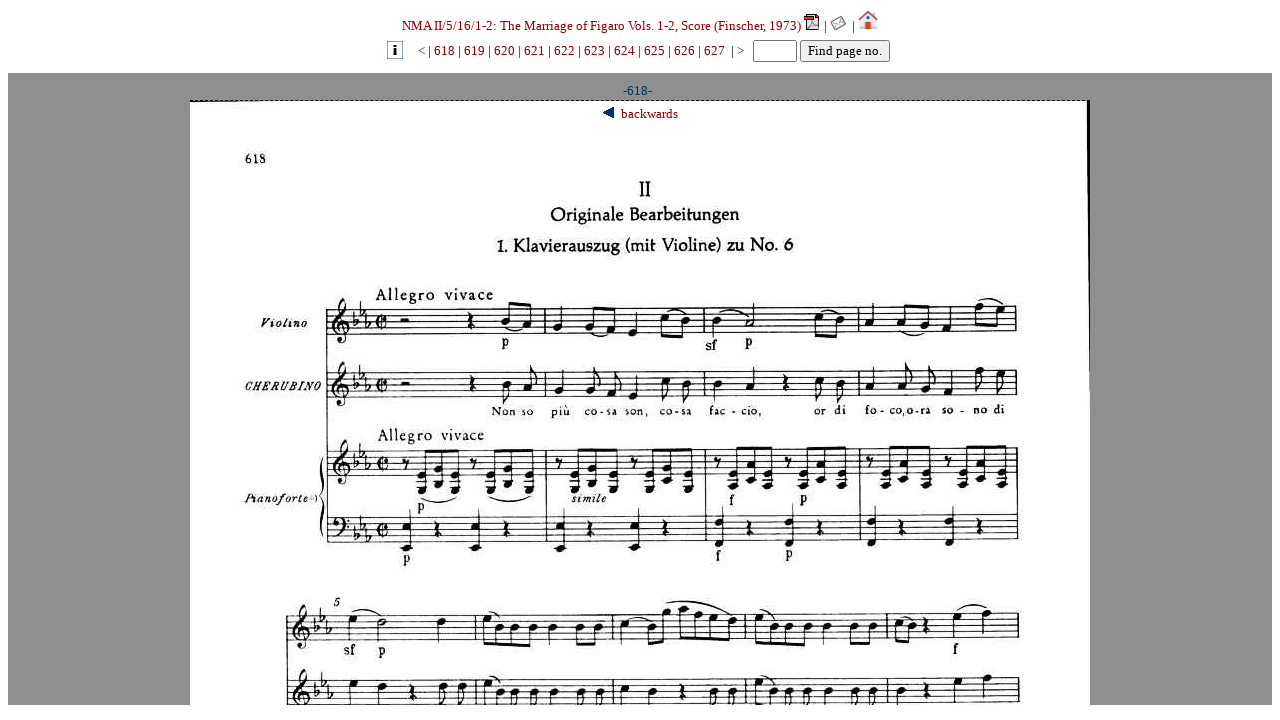

--- FILE ---
content_type: text/html; charset=UTF-8
request_url: https://dme.mozarteum.at/DME/nma/nma_cont.php?vsep=305&gen=edition&p1=618&p2=624&idwnma=5692&l=2
body_size: 1048
content:
<!DOCTYPE html PUBLIC "-//W3C//DTD HTML 4.01 Transitional//EN" "http://www.w3.org/TR/html4/loose.dtd">
<html>
<head>
<!-- Google tag (gtag.js) -->
<script async src="https://www.googletagmanager.com/gtag/js?id=G-2W3F2205D6"></script>
<script>
  window.dataLayer = window.dataLayer || [];
  function gtag(){dataLayer.push(arguments);}
  gtag('js', new Date());

  gtag('config', 'G-2W3F2205D6');
</script>
<link rel="icon" type="image/png" href="/DME/img/logo-ism-black.png"
<meta http-equiv="content-type" content="text/html;charset=utf-8">
<meta name="author" content="ISM">
<meta name="generator" content="VIM">
<meta name="viewport" content="width=device-width, initial-scale=1">
<title>DME::NMA_ONLINE_PAGES</title>
<link rel="stylesheet" type="text/css" media="screen" href="../stylesheet/stylesheet.css.php">
<link rel="stylesheet" type="text/css" media="print, embossed" href="../stylesheet/print.css.php">
<script type='text/javascript' src="https://ajax.googleapis.com/ajax/libs/jquery/2.2.2/jquery.min.js"></script>
<script src="https://kit.fontawesome.com/98ae84ed4a.js" crossorigin="anonymous"></script>
<script src='../JS/hlrows.js' type='application/javascript'></script>
<script src='../objs/raradocs/transcr/pyparser/radoc.js' type='application/javascript'></script>
  <style type="text/css">
		iframe {	
	    margin: 0;
	    padding: 0;
	    border: none;
	    }
	</style>
</head>

	
   <object id="top" name="top" height="65" width="100%" type="text/html" data="nav.php?vsep=305&amp;gen=edition&amp;l=2&amp;kon=1&amp;p1=618&amp;p2=0&amp;idwnma=0" scrolling="no"></object>
   <!--<object id="main" style="overflow:scroll" name="main" height="760" width="100%" type="text/html" data="scan.php?vsep=305&amp;p1=618&amp;l=2"></object>-->
   <iframe id="main" style="overflow:scroll" name="main" height="760" width="100%" src="scan.php?vsep=305&amp;p1=618&amp;l=2"></iframe>

  <script type="text/javascript">
//dont forget to update changes in the similar structered page ./nma_contaudio.php!
    var mfr = document.getElementById("main");
    mfr.height = window.innerHeight-88;
  </script>
</html>


--- FILE ---
content_type: text/html; charset=UTF-8
request_url: https://dme.mozarteum.at/DME/nma/scan.php?vsep=305&p1=618&l=2
body_size: 2281
content:
<!DOCTYPE html PUBLIC "-//W3C//DTD HTML 4.01 Transitional//EN" "http://www.w3.org/TR/html4/loose.dtd">
<html>
<head>
<!-- Google tag (gtag.js) -->
<script async src="https://www.googletagmanager.com/gtag/js?id=G-2W3F2205D6"></script>
<script>
  window.dataLayer = window.dataLayer || [];
  function gtag(){dataLayer.push(arguments);}
  gtag('js', new Date());

  gtag('config', 'G-2W3F2205D6');
</script>
<link rel="icon" type="image/png" href="/DME/img/logo-ism-black.png"
<meta http-equiv="content-type" content="text/html;charset=utf-8">
<meta name="author" content="ISM">
<meta name="generator" content="VIM">
<meta name="viewport" content="width=device-width, initial-scale=1">
<title>nma_cont</title>
<link rel="stylesheet" type="text/css" media="screen" href="../stylesheet/stylesheet.css.php">
<link rel="stylesheet" type="text/css" media="print, embossed" href="../stylesheet/print.css.php">
<script type='text/javascript' src="https://ajax.googleapis.com/ajax/libs/jquery/2.2.2/jquery.min.js"></script>
<script src="https://kit.fontawesome.com/98ae84ed4a.js" crossorigin="anonymous"></script>
<script src='../JS/hlrows.js' type='application/javascript'></script>
<script src='../objs/raradocs/transcr/pyparser/radoc.js' type='application/javascript'></script>
<link rel="stylesheet" type="text/css" href="../stylesheet/stylesheet.css.php">
<script type="text/javascript" language="JavaScript1.2">
<!--

// Detect if the browser is IE or not.
// If it is not IE, we assume that the browser is NS.
var IE = document.all?true:false

// If NS -- that is, !IE -- then set up for mouse capture
if (!IE) document.captureEvents(Event.MOUSEMOVE)

// Set-up to use getMouseXY function onMouseMove
//document.onmousemove = getMouseXY;
    // .... temporarily inactive, as we get in severe troubles in IE8

// Temporary variables to hold mouse x-y pos.s
var tempX = 0
var tempY = 0

// Main function to retrieve mouse x-y pos.s

function getMouseXY(e) {
  if (IE) { // grab the x-y pos.s if browser is IE
    tempX = window.event.clientX + document.body.scrollLeft
    tempY = window.event.clientY + document.body.scrollTop
  } else {  // grab the x-y pos.s if browser is NS
    tempX = e.pageX
    tempY = e.pageY
  }  
  // catch possible negative values in NS4
  if (tempX < 0){tempX = 0}
  if (tempY < 0){tempY = 0}  
  // show the position values in the form named Show
  // in the text fields named MouseX and MouseY
  return true
}

//-->
</script>
<script type="text/javascript" language="javascript">
<!--
function display_notice(id) {
        theNotice = document.getElementById(id);
        theNotice.style.display='';
	theNotice.style.top = tempY;

	theNotice.style.left = 150;
}

function hide_notice(id) {
        theNotice = document.getElementById(id);
        theNotice.style.display='none';
}

function openwin(loc)
                {
                // 26.11.01, Kel
                var lmarg=300;
                var wndWidth=750;
                var wndHeight=550;
                var strArgs="menubar=no,locationbar=no,resizable=yes,height="+wndHeight+",width="+wndWidth+",scrollbars=2";
                  F2=window.open(loc,"w2",strArgs);
                  F2.moveTo(lmarg,50);
                  F2.focus();
                }
//-->
</script>
</head>
<body bgcolor="#8f8f8f" onLoad="self.focus();">

		<div style='width:500px;display:none; position:absolute; ' id='notice' >
			<table width='100%'>
			<tr>
			  <td style='font-weight: bold;'>
				Copyright Information
			  </td>
			</tr>
			<tr>
			  <td>
				This facsimile has previously been published by the Mozarteum Foundation Salzburg. Depending on national and international conventions the copyright may still reside with the owner of the original material. Owners believing that their right has been infringed by this web publication are requested to contact us at dme@mozarteum.at to have the image annotated or removed
			  </td>
			</tr>
			</table>
		</div>
<div class='pgnavprev'><a class='mambo' href='scan.php?vsep=305&amp;p1=608'><img src='../img/symb/pfeil_bck.gif' alt='prevpg' /> backwards</a></div>
<div class='ism_box2' style='text-align:center;'><a name='p618'>-618-</a>&nbsp;&nbsp;<br/><a title='-618-'><img class='nmapg'src='/DME/objs/ed/ucb07_305_618.jpg' alt='-618-' /></a></div>
<div class='ism_box2' style='text-align:center;'><a name='p619'>-619-</a>&nbsp;&nbsp;<br/><a title='-619-'><img class='nmapg'src='/DME/objs/ed/ucb07_305_619.jpg' alt='-619-' /></a></div>
<div class='ism_box2' style='text-align:center;'><a name='p620'>-620-</a>&nbsp;&nbsp;<br/><a title='-620-'><img class='nmapg'src='/DME/objs/ed/ucb07_305_620.jpg' alt='-620-' /></a></div>
<div class='ism_box2' style='text-align:center;'><a name='p621'>-621-</a>&nbsp;&nbsp;<br/><a title='-621-'><img class='nmapg'src='/DME/objs/ed/ucb07_305_621.jpg' alt='-621-' /></a></div>
<div class='ism_box2' style='text-align:center;'><a name='p622'>-622-</a>&nbsp;&nbsp;<a class="mambo" href='javascript:openwin("nma_cont.php?vsep=67&amp;p1=418&amp;l=2&amp;mod=dlg")'>Corrections</a><br/><a title='-622-'><img class='nmapg'src='/DME/objs/ed/ucb07_305_622.jpg' alt='-622-' /></a></div>
<div class='ism_box2' style='text-align:center;'><a name='p623'>-623-</a>&nbsp;&nbsp;<a class="mambo" href='javascript:openwin("nma_cont.php?vsep=67&amp;p1=418&amp;l=2&amp;mod=dlg")'>Corrections</a><br/><a title='-623-'><img class='nmapg'src='/DME/objs/ed/ucb07_305_623.jpg' alt='-623-' /></a></div>
<div class='ism_box2' style='text-align:center;'><a name='p624'>-624-</a>&nbsp;&nbsp;<br/><a title='-624-'><img class='nmapg'src='/DME/objs/ed/ucb07_305_624.jpg' alt='-624-' /></a></div>
<div class='ism_box2' style='text-align:center;'><a name='p625'>-625-</a>&nbsp;&nbsp;<br/><a title='-625-'><img class='nmapg'src='/DME/objs/ed/ucb07_305_625.jpg' alt='-625-' /></a></div>
<div class='ism_box2' style='text-align:center;'><a name='p626'>-626-</a>&nbsp;&nbsp;<a class="mambo" href='javascript:openwin("nma_cont.php?vsep=67&amp;p1=418&amp;l=2&amp;mod=dlg")'>Corrections</a><br/><a title='-626-'><img class='nmapg'src='/DME/objs/ed/ucb07_305_626.jpg' alt='-626-' /></a></div>
<div class='ism_box2' style='text-align:center;'><a name='p627'>-627-</a>&nbsp;&nbsp;<a class="mambo" href='javascript:openwin("nma_cont.php?vsep=67&amp;p1=418&amp;l=2&amp;mod=dlg")'>Corrections</a><br/><a title='-627-'><img class='nmapg'src='/DME/objs/ed/ucb07_305_627.jpg' alt='-627-' /></a>
<div style='text-align:center;position:relative;top:-28px;z-index:7;'><a class='mambo' href='scan.php?vsep=305&amp;p1=628'>more <img src='../img/symb/pfeil_fw.gif' alt='nextpg' /></a></div></div></body>
</html>


--- FILE ---
content_type: text/html; charset=UTF-8
request_url: https://dme.mozarteum.at/DME/nma/nav.php?vsep=305&gen=edition&l=2&kon=1&p1=618&p2=0&idwnma=0
body_size: 2590
content:
<!DOCTYPE html PUBLIC "-//W3C//DTD HTML 4.01 Transitional//EN" "http://www.w3.org/TR/html4/loose.dtd">
<html>
<head>
<!-- Google tag (gtag.js) -->
<script async src="https://www.googletagmanager.com/gtag/js?id=G-2W3F2205D6"></script>
<script>
  window.dataLayer = window.dataLayer || [];
  function gtag(){dataLayer.push(arguments);}
  gtag('js', new Date());

  gtag('config', 'G-2W3F2205D6');
</script>
<link rel="icon" type="image/png" href="/DME/img/logo-ism-black.png"
<meta http-equiv="content-type" content="text/html;charset=utf-8">
<meta name="author" content="ISM">
<meta name="generator" content="VIM">
<meta name="viewport" content="width=device-width, initial-scale=1">
<title>nma_nav</title>
<link rel="stylesheet" type="text/css" media="screen" href="../stylesheet/stylesheet.css.php">
<link rel="stylesheet" type="text/css" media="print, embossed" href="../stylesheet/print.css.php">
<script type='text/javascript' src="https://ajax.googleapis.com/ajax/libs/jquery/2.2.2/jquery.min.js"></script>
<script src="https://kit.fontawesome.com/98ae84ed4a.js" crossorigin="anonymous"></script>
<script src='../JS/hlrows.js' type='application/javascript'></script>
<script src='../objs/raradocs/transcr/pyparser/radoc.js' type='application/javascript'></script>
<style type="text/css">
a{text-decoration:none;}
</style>
<script type="text/javascript">
<!--
function openwin(loc)
{
    parent.parent.openLightRoom(loc, 780);
}
		
var navIdx=0;
var isframe = true;
try {
	var msg = "Anz. Frames I: "+parent.frames.length+" ("+parent.frames[0].name+")";
	msg += "\nAnz. Frames II: "+parent.parent.frames.length+" ("+parent.parent.frames[0].name+")";
} catch (err) {
	if (err instanceof TypeError){
		isframe = false;
	}
}

if (isframe){
	if (parent.parent.frames[0].name == "LRiframe"){
		//alert(msg);
		// if we call the page differently (cue "deep link") we have no parent.parent object!
		parent.parent.resetLightRoomTab();
		parent.parent.setCloseTabCaption('close');
    }
	$(document).ready(function(){
        // test if we are in the LightRoom Environment:
		if (parent.parent.frames[0].name == "LRiframe"){
			$('#spanHome').hide();
            
            var elem_toc = $("span#pubTitle > a.mambo");
            $(elem_toc).removeAttr('href');
	        $(elem_toc).removeClass("mambo");
        }    
    });
}

//-->
</script>
</head>
<body style="margin:0px;padding:0px;overflow:hidden;">
<script type="text/javascript" src="../JS/wz_tooltip.js"></script>
<table width="100%" cellpadding=0>
<tr id="titlerow">
	<td align="center">
        <span id="pubTitle">
                 <a class="mambo" href="nma_toc.php?vsep=305&amp;l=2" target="_top">NMA II/5/16/1-2: The Marriage of Figaro Vols. 1-2, Score (Finscher, 1973)</a></span>
        	   <span id="pubMnu">
					<script type="text/javascript">
				if(isframe){
					if (parent.parent.frames[0].name == "LRiframe"){
                    parent.parent.setLightRoomNavbar(navIdx++,'Table of Contents','js:openLightRoom("nma_toc.php?vsep=305&amp;l=2&amp;op=2",780);');
                	}
				}
                
			</script>
						<script type="text/javascript">
				if(isframe){
                    if (parent.parent.frames[0].name == "LRiframe"){
                        parent.parent.setLightRoomNavbar(navIdx++,'Critical Report','js:openLightRoom("nma_cont.php?vsep=67&amp;gen=KB&amp;pref=618&amp;p1=&amp;l=2&amp;op=2")');
                    }
				}	
				</script>
						<script type="text/javascript">
                    if (parent.parent.frames[0].name == "LRiframe"){
					   parent.parent.setLightRoomNavbar(navIdx++,'Synopsis','js:openLightRoom("nmakb_syn.php?vsep=305&p1=618&l=2&amp;gen=edition")');
                    }
				</script>
		<a class="focus navicon" href="nma_pdf.php?c=dnNlcD0zMDUmcDE9NjE4JnAyPTYyNCZsPTImdGl0bGU9Li4lMkZvYmpzJTJGcGRmJTJGbm1hXzMwNV82MThfNjI0LnBkZg==&amp;cc=f722dfc3642b1a22cb5b208d7391bea3" title='1817 KB' target='_blank'><img class='noprint' src='../img/symb/pdf1.png' alt='1817 KB'></a>&nbsp;|&nbsp;<a class="focus navicon" href='mailto:dme@mozarteum.at?subject=BUGREPORT_for_/DME/nma/nav.php?vsep=305+p1=618' title='mail a bugreport'><img align="bottom"  title="mail a bugreport" alt="mail a bugreport" src="../img/emailButt.png" border='0'/></a>
		    <span id="spanHome">&nbsp;|&nbsp;<a class="focus" id="btnHome" href="javascript:parent.location.href='nmapub_srch.php';"><img align="bottom" title="home" alt="home" src="../img/navi/icons8-home-48.png" height="20px" border='0'/></a></span></span>
            
	</td>
</tr><tr id="navrow">
	<td align="center" nowrap="nowrap">
		
<form name='frm1' action ="" onsubmit="if (frm1.txtpage.value){parent.parent.openLightRoom('nma_cont.php?vsep=305&amp;gen=edition&amp;l=2&amp;p1='+frm1.txtpage.value);} return false;"  style='margin-top:0;text-align:center;'>
<a class='focus' onclick="if(parent.parent.frames[0] && parent.parent.frames[0].name=='LRiframe'){parent.parent.openLightRoom(this.href); return false;}" href="nma_cont.php?vsep=305&amp;gen=edition&amp;l=2&amp;p1=-28" target='_top'title='Table of Contents' style='padding-right:12px;'><img
            style='position:relative;top:4px' src='../img/i_butt.png' alt='Table of Contents' border='0' /></a>
<a class='mambo' onclick="if(parent.parent.frames[0] && parent.parent.frames[0].name=='LRiframe'){parent.parent.openLightRoom(this.href); return false;}"  href='nma_cont.php?vsep=305&amp;gen=edition&amp;l=2&amp;p1=608' target='_top'  title='backwards'>&lt;&nbsp;</a>|&nbsp;<a class="mambo" href='scan.php?vsep=305&amp;l=2&amp;p1=618#p618' target='main'  title=' Find page no. 618'>618</a>&nbsp;|&nbsp;<a class="mambo" href='scan.php?vsep=305&amp;l=2&amp;p1=618#p619' target='main'  title=' Find page no. 619'>619</a>&nbsp;|&nbsp;<a class="mambo" href='scan.php?vsep=305&amp;l=2&amp;p1=618#p620' target='main'  title=' Find page no. 620'>620</a>&nbsp;|&nbsp;<a class="mambo" href='scan.php?vsep=305&amp;l=2&amp;p1=618#p621' target='main'  title=' Find page no. 621'>621</a>&nbsp;|&nbsp;<a class="mambo" href='scan.php?vsep=305&amp;l=2&amp;p1=618#p622' target='main'  title=' Find page no. 622'>622</a>&nbsp;|&nbsp;<a class="mambo" href='scan.php?vsep=305&amp;l=2&amp;p1=618#p623' target='main'  title=' Find page no. 623'>623</a>&nbsp;|&nbsp;<a class="mambo" href='scan.php?vsep=305&amp;l=2&amp;p1=618#p624' target='main'  title=' Find page no. 624'>624</a>&nbsp;|&nbsp;<a class="mambo" href='scan.php?vsep=305&amp;l=2&amp;p1=618#p625' target='main'  title=' Find page no. 625'>625</a>&nbsp;|&nbsp;<a class="mambo" href='scan.php?vsep=305&amp;l=2&amp;p1=618#p626' target='main'  title=' Find page no. 626'>626</a>&nbsp;|&nbsp;<a class="mambo" href='scan.php?vsep=305&amp;l=2&amp;p1=618#p627' target='main'  title=' Find page no. 627'>627</a>&nbsp;&nbsp;|&nbsp;<a class='mambo' onclick="if(parent.parent.frames[0].name=='LRiframe'){parent.parent.openLightRoom(this.href); return false;}"  href='nma_cont.php?vsep=305&amp;gen=edition&amp;l=2&amp;p1=628' target='_top' title='forward'>&gt;</a>&nbsp;&nbsp;&nbsp;<input type="Text" name="txtpage" value="" size="4" maxlength="8"onkeypress="if (event.keyCode == 13) { if (frm1.txtpage.value){ var url = 'nma_cont.php?vsep=305&amp;gen=edition&amp;l=2&amp;p1='+frm1.txtpage.value; if(parent.parent.openLightRoom) { parent.parent.openLightRoom( url ); } else { window.top.location = url; } } return false; }"/>&nbsp;<input type="button" name="btn1" value="Find page no." onclick="if (frm1.txtpage.value){ var url = 'nma_cont.php?vsep=305&amp;gen=edition&amp;l=2&amp;p1='+frm1.txtpage.value; if(parent.parent.openLightRoom) { parent.parent.openLightRoom( url ); } else { window.top.location = url; } }"/>&nbsp;<input type="hidden" name="vsep" value="305" />		</form>
	</td>
</tr></table>

</body>
</html>
